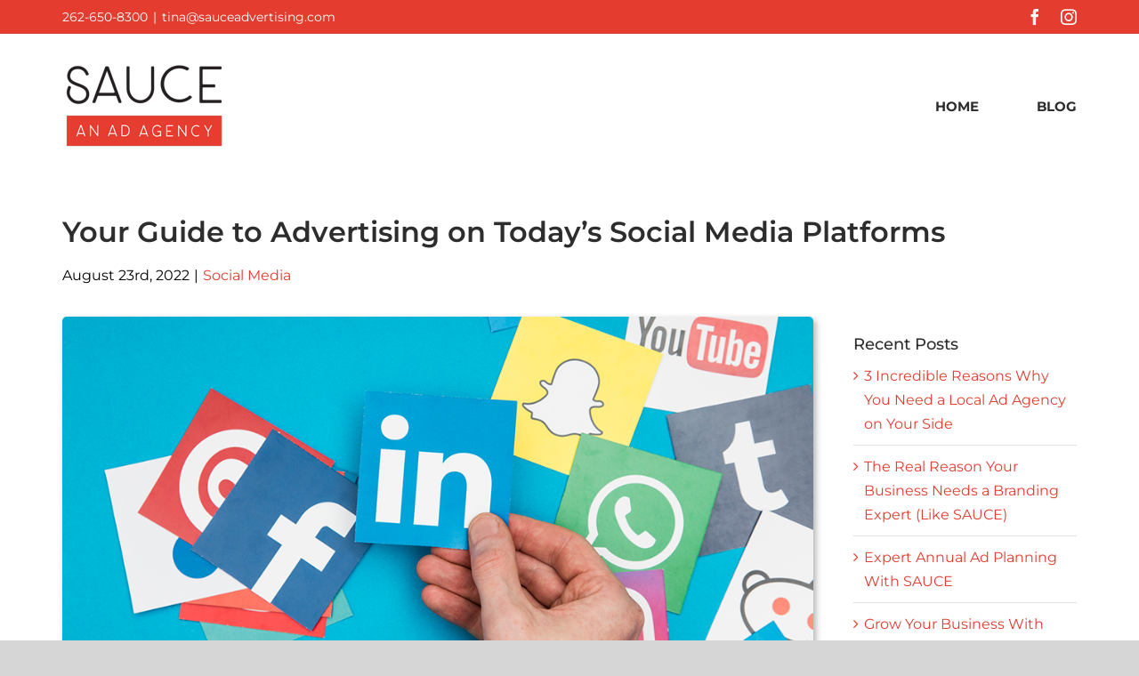

--- FILE ---
content_type: text/html; charset=UTF-8
request_url: https://sauceadvertising.com/blog/your-guide-to-advertising-on-todays-social-media-platforms/
body_size: 53486
content:
<!DOCTYPE html>
<html class="avada-html-layout-wide avada-html-header-position-top" lang="en-US" prefix="og: http://ogp.me/ns# fb: http://ogp.me/ns/fb#">
<head>
	<meta http-equiv="X-UA-Compatible" content="IE=edge" />
	<meta http-equiv="Content-Type" content="text/html; charset=utf-8"/>
	<meta name="viewport" content="width=device-width, initial-scale=1" />
	<meta name='robots' content='index, follow, max-image-preview:large, max-snippet:-1, max-video-preview:-1' />
	<style>img:is([sizes="auto" i], [sizes^="auto," i]) { contain-intrinsic-size: 3000px 1500px }</style>
	
	<!-- This site is optimized with the Yoast SEO plugin v26.7 - https://yoast.com/wordpress/plugins/seo/ -->
	<title>Your Guide to Advertising on Social Media Platforms | SAUCE Advertising</title>
	<meta name="description" content="SAUCE Advertising shares its guide to the top social media platforms available—and how best to leverage them. Call us today at 262-650-8300." />
	<link rel="canonical" href="https://sauceadvertising.com/blog/your-guide-to-advertising-on-todays-social-media-platforms/" />
	<meta property="og:locale" content="en_US" />
	<meta property="og:type" content="article" />
	<meta property="og:title" content="Your Guide to Advertising on Social Media Platforms | SAUCE Advertising" />
	<meta property="og:description" content="SAUCE Advertising shares its guide to the top social media platforms available—and how best to leverage them. Call us today at 262-650-8300." />
	<meta property="og:url" content="https://sauceadvertising.com/blog/your-guide-to-advertising-on-todays-social-media-platforms/" />
	<meta property="og:site_name" content="SAUCE Advertising Inc." />
	<meta property="article:published_time" content="2022-08-23T16:00:38+00:00" />
	<meta property="og:image" content="https://sauceadvertising.com/wp-content/uploads/2022/08/final-image.png" />
	<meta property="og:image:width" content="1000" />
	<meta property="og:image:height" content="500" />
	<meta property="og:image:type" content="image/png" />
	<meta name="author" content="imaadmin" />
	<meta name="twitter:card" content="summary_large_image" />
	<meta name="twitter:label1" content="Written by" />
	<meta name="twitter:data1" content="imaadmin" />
	<meta name="twitter:label2" content="Est. reading time" />
	<meta name="twitter:data2" content="10 minutes" />
	<script type="application/ld+json" class="yoast-schema-graph">{"@context":"https://schema.org","@graph":[{"@type":"Article","@id":"https://sauceadvertising.com/blog/your-guide-to-advertising-on-todays-social-media-platforms/#article","isPartOf":{"@id":"https://sauceadvertising.com/blog/your-guide-to-advertising-on-todays-social-media-platforms/"},"author":{"name":"imaadmin","@id":"https://sauceadvertising.com/#/schema/person/cc1f5fdb70a7740ebd8a67a4b2700743"},"headline":"Your Guide to Advertising on Today’s Social Media Platforms","datePublished":"2022-08-23T16:00:38+00:00","mainEntityOfPage":{"@id":"https://sauceadvertising.com/blog/your-guide-to-advertising-on-todays-social-media-platforms/"},"wordCount":1941,"commentCount":0,"image":{"@id":"https://sauceadvertising.com/blog/your-guide-to-advertising-on-todays-social-media-platforms/#primaryimage"},"thumbnailUrl":"https://sauceadvertising.com/wp-content/uploads/2022/08/final-image.png","articleSection":["Social Media"],"inLanguage":"en-US"},{"@type":"WebPage","@id":"https://sauceadvertising.com/blog/your-guide-to-advertising-on-todays-social-media-platforms/","url":"https://sauceadvertising.com/blog/your-guide-to-advertising-on-todays-social-media-platforms/","name":"Your Guide to Advertising on Social Media Platforms | SAUCE Advertising","isPartOf":{"@id":"https://sauceadvertising.com/#website"},"primaryImageOfPage":{"@id":"https://sauceadvertising.com/blog/your-guide-to-advertising-on-todays-social-media-platforms/#primaryimage"},"image":{"@id":"https://sauceadvertising.com/blog/your-guide-to-advertising-on-todays-social-media-platforms/#primaryimage"},"thumbnailUrl":"https://sauceadvertising.com/wp-content/uploads/2022/08/final-image.png","datePublished":"2022-08-23T16:00:38+00:00","author":{"@id":"https://sauceadvertising.com/#/schema/person/cc1f5fdb70a7740ebd8a67a4b2700743"},"description":"SAUCE Advertising shares its guide to the top social media platforms available—and how best to leverage them. Call us today at 262-650-8300.","breadcrumb":{"@id":"https://sauceadvertising.com/blog/your-guide-to-advertising-on-todays-social-media-platforms/#breadcrumb"},"inLanguage":"en-US","potentialAction":[{"@type":"ReadAction","target":["https://sauceadvertising.com/blog/your-guide-to-advertising-on-todays-social-media-platforms/"]}]},{"@type":"ImageObject","inLanguage":"en-US","@id":"https://sauceadvertising.com/blog/your-guide-to-advertising-on-todays-social-media-platforms/#primaryimage","url":"https://sauceadvertising.com/wp-content/uploads/2022/08/final-image.png","contentUrl":"https://sauceadvertising.com/wp-content/uploads/2022/08/final-image.png","width":1000,"height":500,"caption":"Hand adds LinkedIn to other social media platforms laid across table."},{"@type":"BreadcrumbList","@id":"https://sauceadvertising.com/blog/your-guide-to-advertising-on-todays-social-media-platforms/#breadcrumb","itemListElement":[{"@type":"ListItem","position":1,"name":"Home","item":"https://sauceadvertising.com/"},{"@type":"ListItem","position":2,"name":"Your Guide to Advertising on Today’s Social Media Platforms"}]},{"@type":"WebSite","@id":"https://sauceadvertising.com/#website","url":"https://sauceadvertising.com/","name":"SAUCE Advertising Inc.","description":"Advertising made easy with SAUCE on your side.","potentialAction":[{"@type":"SearchAction","target":{"@type":"EntryPoint","urlTemplate":"https://sauceadvertising.com/?s={search_term_string}"},"query-input":{"@type":"PropertyValueSpecification","valueRequired":true,"valueName":"search_term_string"}}],"inLanguage":"en-US"},{"@type":"Person","@id":"https://sauceadvertising.com/#/schema/person/cc1f5fdb70a7740ebd8a67a4b2700743","name":"imaadmin","image":{"@type":"ImageObject","inLanguage":"en-US","@id":"https://sauceadvertising.com/#/schema/person/image/","url":"https://secure.gravatar.com/avatar/bfedb1e9dcfd469a51402fcbb312b202e5bc99551afba72c251e9f9d13c0b085?s=96&d=mm&r=g","contentUrl":"https://secure.gravatar.com/avatar/bfedb1e9dcfd469a51402fcbb312b202e5bc99551afba72c251e9f9d13c0b085?s=96&d=mm&r=g","caption":"imaadmin"},"url":"https://sauceadvertising.com/blog/author/imaadmin/"}]}</script>
	<!-- / Yoast SEO plugin. -->


<link rel='dns-prefetch' href='//www.googletagmanager.com' />
<link rel="alternate" type="application/rss+xml" title="SAUCE Advertising Inc. &raquo; Feed" href="https://sauceadvertising.com/feed/" />
					<link rel="shortcut icon" href="https://sauceadvertising.com/wp-content/uploads/2021/03/sauce-fav-64.png" type="image/x-icon" />
		
		
					<!-- Android Icon -->
			<link rel="icon" sizes="192x192" href="https://sauceadvertising.com/wp-content/uploads/2021/03/sauce-fav-120.png">
		
					<!-- MS Edge Icon -->
			<meta name="msapplication-TileImage" content="https://sauceadvertising.com/wp-content/uploads/2021/03/sauce-fav-152.png">
									<meta name="description" content="It’s no secret that leveraging social media platforms is essential to successfully advertising your services. But with so many apps and channels out there, finding the right one for your business can be tricky. That’s where SAUCE Advertising comes in. Below, we’re sharing our guide to the top social media apps out there—and how"/>
				
		<meta property="og:locale" content="en_US"/>
		<meta property="og:type" content="article"/>
		<meta property="og:site_name" content="SAUCE Advertising Inc."/>
		<meta property="og:title" content="Your Guide to Advertising on Social Media Platforms | SAUCE Advertising"/>
				<meta property="og:description" content="It’s no secret that leveraging social media platforms is essential to successfully advertising your services. But with so many apps and channels out there, finding the right one for your business can be tricky. That’s where SAUCE Advertising comes in. Below, we’re sharing our guide to the top social media apps out there—and how"/>
				<meta property="og:url" content="https://sauceadvertising.com/blog/your-guide-to-advertising-on-todays-social-media-platforms/"/>
										<meta property="article:published_time" content="2022-08-23T16:00:38-06:00"/>
											<meta name="author" content="imaadmin"/>
								<meta property="og:image" content="https://sauceadvertising.com/wp-content/uploads/2022/08/final-image.png"/>
		<meta property="og:image:width" content="1000"/>
		<meta property="og:image:height" content="500"/>
		<meta property="og:image:type" content="image/png"/>
				<script type="text/javascript">
/* <![CDATA[ */
window._wpemojiSettings = {"baseUrl":"https:\/\/s.w.org\/images\/core\/emoji\/16.0.1\/72x72\/","ext":".png","svgUrl":"https:\/\/s.w.org\/images\/core\/emoji\/16.0.1\/svg\/","svgExt":".svg","source":{"concatemoji":"https:\/\/sauceadvertising.com\/wp-includes\/js\/wp-emoji-release.min.js?ver=6.8.3"}};
/*! This file is auto-generated */
!function(s,n){var o,i,e;function c(e){try{var t={supportTests:e,timestamp:(new Date).valueOf()};sessionStorage.setItem(o,JSON.stringify(t))}catch(e){}}function p(e,t,n){e.clearRect(0,0,e.canvas.width,e.canvas.height),e.fillText(t,0,0);var t=new Uint32Array(e.getImageData(0,0,e.canvas.width,e.canvas.height).data),a=(e.clearRect(0,0,e.canvas.width,e.canvas.height),e.fillText(n,0,0),new Uint32Array(e.getImageData(0,0,e.canvas.width,e.canvas.height).data));return t.every(function(e,t){return e===a[t]})}function u(e,t){e.clearRect(0,0,e.canvas.width,e.canvas.height),e.fillText(t,0,0);for(var n=e.getImageData(16,16,1,1),a=0;a<n.data.length;a++)if(0!==n.data[a])return!1;return!0}function f(e,t,n,a){switch(t){case"flag":return n(e,"\ud83c\udff3\ufe0f\u200d\u26a7\ufe0f","\ud83c\udff3\ufe0f\u200b\u26a7\ufe0f")?!1:!n(e,"\ud83c\udde8\ud83c\uddf6","\ud83c\udde8\u200b\ud83c\uddf6")&&!n(e,"\ud83c\udff4\udb40\udc67\udb40\udc62\udb40\udc65\udb40\udc6e\udb40\udc67\udb40\udc7f","\ud83c\udff4\u200b\udb40\udc67\u200b\udb40\udc62\u200b\udb40\udc65\u200b\udb40\udc6e\u200b\udb40\udc67\u200b\udb40\udc7f");case"emoji":return!a(e,"\ud83e\udedf")}return!1}function g(e,t,n,a){var r="undefined"!=typeof WorkerGlobalScope&&self instanceof WorkerGlobalScope?new OffscreenCanvas(300,150):s.createElement("canvas"),o=r.getContext("2d",{willReadFrequently:!0}),i=(o.textBaseline="top",o.font="600 32px Arial",{});return e.forEach(function(e){i[e]=t(o,e,n,a)}),i}function t(e){var t=s.createElement("script");t.src=e,t.defer=!0,s.head.appendChild(t)}"undefined"!=typeof Promise&&(o="wpEmojiSettingsSupports",i=["flag","emoji"],n.supports={everything:!0,everythingExceptFlag:!0},e=new Promise(function(e){s.addEventListener("DOMContentLoaded",e,{once:!0})}),new Promise(function(t){var n=function(){try{var e=JSON.parse(sessionStorage.getItem(o));if("object"==typeof e&&"number"==typeof e.timestamp&&(new Date).valueOf()<e.timestamp+604800&&"object"==typeof e.supportTests)return e.supportTests}catch(e){}return null}();if(!n){if("undefined"!=typeof Worker&&"undefined"!=typeof OffscreenCanvas&&"undefined"!=typeof URL&&URL.createObjectURL&&"undefined"!=typeof Blob)try{var e="postMessage("+g.toString()+"("+[JSON.stringify(i),f.toString(),p.toString(),u.toString()].join(",")+"));",a=new Blob([e],{type:"text/javascript"}),r=new Worker(URL.createObjectURL(a),{name:"wpTestEmojiSupports"});return void(r.onmessage=function(e){c(n=e.data),r.terminate(),t(n)})}catch(e){}c(n=g(i,f,p,u))}t(n)}).then(function(e){for(var t in e)n.supports[t]=e[t],n.supports.everything=n.supports.everything&&n.supports[t],"flag"!==t&&(n.supports.everythingExceptFlag=n.supports.everythingExceptFlag&&n.supports[t]);n.supports.everythingExceptFlag=n.supports.everythingExceptFlag&&!n.supports.flag,n.DOMReady=!1,n.readyCallback=function(){n.DOMReady=!0}}).then(function(){return e}).then(function(){var e;n.supports.everything||(n.readyCallback(),(e=n.source||{}).concatemoji?t(e.concatemoji):e.wpemoji&&e.twemoji&&(t(e.twemoji),t(e.wpemoji)))}))}((window,document),window._wpemojiSettings);
/* ]]> */
</script>
<style id='wp-emoji-styles-inline-css' type='text/css'>

	img.wp-smiley, img.emoji {
		display: inline !important;
		border: none !important;
		box-shadow: none !important;
		height: 1em !important;
		width: 1em !important;
		margin: 0 0.07em !important;
		vertical-align: -0.1em !important;
		background: none !important;
		padding: 0 !important;
	}
</style>
<link rel='stylesheet' id='fusion-dynamic-css-css' href='https://sauceadvertising.com/wp-content/uploads/fusion-styles/10bbc31edc330869850a0c3e0f163d0c.min.css?ver=3.11.10' type='text/css' media='all' />
<script type="text/javascript" src="https://sauceadvertising.com/wp-includes/js/jquery/jquery.min.js?ver=3.7.1" id="jquery-core-js"></script>
<script type="text/javascript" src="https://sauceadvertising.com/wp-includes/js/jquery/jquery-migrate.min.js?ver=3.4.1" id="jquery-migrate-js"></script>

<!-- Google tag (gtag.js) snippet added by Site Kit -->
<!-- Google Analytics snippet added by Site Kit -->
<script type="text/javascript" src="https://www.googletagmanager.com/gtag/js?id=G-3WKYG7HHJF" id="google_gtagjs-js" async></script>
<script type="text/javascript" id="google_gtagjs-js-after">
/* <![CDATA[ */
window.dataLayer = window.dataLayer || [];function gtag(){dataLayer.push(arguments);}
gtag("set","linker",{"domains":["sauceadvertising.com"]});
gtag("js", new Date());
gtag("set", "developer_id.dZTNiMT", true);
gtag("config", "G-3WKYG7HHJF");
/* ]]> */
</script>
<link rel="https://api.w.org/" href="https://sauceadvertising.com/wp-json/" /><link rel="alternate" title="JSON" type="application/json" href="https://sauceadvertising.com/wp-json/wp/v2/posts/614" /><link rel="EditURI" type="application/rsd+xml" title="RSD" href="https://sauceadvertising.com/xmlrpc.php?rsd" />
<meta name="generator" content="WordPress 6.8.3" />
<link rel='shortlink' href='https://sauceadvertising.com/?p=614' />
<link rel="alternate" title="oEmbed (JSON)" type="application/json+oembed" href="https://sauceadvertising.com/wp-json/oembed/1.0/embed?url=https%3A%2F%2Fsauceadvertising.com%2Fblog%2Fyour-guide-to-advertising-on-todays-social-media-platforms%2F" />
<link rel="alternate" title="oEmbed (XML)" type="text/xml+oembed" href="https://sauceadvertising.com/wp-json/oembed/1.0/embed?url=https%3A%2F%2Fsauceadvertising.com%2Fblog%2Fyour-guide-to-advertising-on-todays-social-media-platforms%2F&#038;format=xml" />
<meta name="cdp-version" content="1.5.0" /><meta name="generator" content="Site Kit by Google 1.170.0" /><style type="text/css" id="css-fb-visibility">@media screen and (max-width: 640px){.fusion-no-small-visibility{display:none !important;}body .sm-text-align-center{text-align:center !important;}body .sm-text-align-left{text-align:left !important;}body .sm-text-align-right{text-align:right !important;}body .sm-flex-align-center{justify-content:center !important;}body .sm-flex-align-flex-start{justify-content:flex-start !important;}body .sm-flex-align-flex-end{justify-content:flex-end !important;}body .sm-mx-auto{margin-left:auto !important;margin-right:auto !important;}body .sm-ml-auto{margin-left:auto !important;}body .sm-mr-auto{margin-right:auto !important;}body .fusion-absolute-position-small{position:absolute;top:auto;width:100%;}.awb-sticky.awb-sticky-small{ position: sticky; top: var(--awb-sticky-offset,0); }}@media screen and (min-width: 641px) and (max-width: 1024px){.fusion-no-medium-visibility{display:none !important;}body .md-text-align-center{text-align:center !important;}body .md-text-align-left{text-align:left !important;}body .md-text-align-right{text-align:right !important;}body .md-flex-align-center{justify-content:center !important;}body .md-flex-align-flex-start{justify-content:flex-start !important;}body .md-flex-align-flex-end{justify-content:flex-end !important;}body .md-mx-auto{margin-left:auto !important;margin-right:auto !important;}body .md-ml-auto{margin-left:auto !important;}body .md-mr-auto{margin-right:auto !important;}body .fusion-absolute-position-medium{position:absolute;top:auto;width:100%;}.awb-sticky.awb-sticky-medium{ position: sticky; top: var(--awb-sticky-offset,0); }}@media screen and (min-width: 1025px){.fusion-no-large-visibility{display:none !important;}body .lg-text-align-center{text-align:center !important;}body .lg-text-align-left{text-align:left !important;}body .lg-text-align-right{text-align:right !important;}body .lg-flex-align-center{justify-content:center !important;}body .lg-flex-align-flex-start{justify-content:flex-start !important;}body .lg-flex-align-flex-end{justify-content:flex-end !important;}body .lg-mx-auto{margin-left:auto !important;margin-right:auto !important;}body .lg-ml-auto{margin-left:auto !important;}body .lg-mr-auto{margin-right:auto !important;}body .fusion-absolute-position-large{position:absolute;top:auto;width:100%;}.awb-sticky.awb-sticky-large{ position: sticky; top: var(--awb-sticky-offset,0); }}</style>		<script type="text/javascript">
			var doc = document.documentElement;
			doc.setAttribute( 'data-useragent', navigator.userAgent );
		</script>
		
	</head>

<body class="wp-singular post-template-default single single-post postid-614 single-format-standard wp-theme-Avada fusion-image-hovers fusion-pagination-sizing fusion-button_type-flat fusion-button_span-yes fusion-button_gradient-linear avada-image-rollover-circle-no avada-image-rollover-yes avada-image-rollover-direction-fade fusion-body ltr no-tablet-sticky-header no-mobile-sticky-header no-mobile-slidingbar no-mobile-totop avada-has-rev-slider-styles fusion-disable-outline fusion-sub-menu-fade mobile-logo-pos-left layout-wide-mode avada-has-boxed-modal-shadow- layout-scroll-offset-full avada-has-zero-margin-offset-top fusion-top-header menu-text-align-center mobile-menu-design-modern fusion-show-pagination-text fusion-header-layout-v3 avada-responsive avada-footer-fx-none avada-menu-highlight-style-textcolor fusion-search-form-classic fusion-main-menu-search-dropdown fusion-avatar-square avada-dropdown-styles avada-blog-layout-large avada-blog-archive-layout-large avada-header-shadow-no avada-menu-icon-position-left avada-has-megamenu-shadow avada-has-mainmenu-dropdown-divider avada-has-breadcrumb-mobile-hidden avada-has-titlebar-hide avada-has-pagination-width_height avada-flyout-menu-direction-fade avada-ec-views-v1" data-awb-post-id="614">
		<a class="skip-link screen-reader-text" href="#content">Skip to content</a>

	<div id="boxed-wrapper">
		
		<div id="wrapper" class="fusion-wrapper">
			<div id="home" style="position:relative;top:-1px;"></div>
							
					
			<header class="fusion-header-wrapper">
				<div class="fusion-header-v3 fusion-logo-alignment fusion-logo-left fusion-sticky-menu- fusion-sticky-logo- fusion-mobile-logo-1  fusion-mobile-menu-design-modern">
					
<div class="fusion-secondary-header">
	<div class="fusion-row">
					<div class="fusion-alignleft">
				<div class="fusion-contact-info"><span class="fusion-contact-info-phone-number">262-650-8300</span><span class="fusion-header-separator">|</span><span class="fusion-contact-info-email-address"><a href="mailto:t&#105;na&#64;&#115;&#97;&#117;ce&#97;&#100;&#118;er&#116;&#105;&#115;&#105;n&#103;&#46;&#99;om">t&#105;na&#64;&#115;&#97;&#117;ce&#97;&#100;&#118;er&#116;&#105;&#115;&#105;n&#103;&#46;&#99;om</a></span></div>			</div>
							<div class="fusion-alignright">
				<div class="fusion-social-links-header"><div class="fusion-social-networks"><div class="fusion-social-networks-wrapper"><a  class="fusion-social-network-icon fusion-tooltip fusion-facebook awb-icon-facebook" style data-placement="bottom" data-title="Facebook" data-toggle="tooltip" title="Facebook" href="https://www.facebook.com/SAUCEAdvertising/" target="_blank" rel="noreferrer"><span class="screen-reader-text">Facebook</span></a><a  class="fusion-social-network-icon fusion-tooltip fusion-instagram awb-icon-instagram" style data-placement="bottom" data-title="Instagram" data-toggle="tooltip" title="Instagram" href="https://www.instagram.com/sauceadagency/" target="_blank" rel="noopener noreferrer"><span class="screen-reader-text">Instagram</span></a></div></div></div>			</div>
			</div>
</div>
<div class="fusion-header-sticky-height"></div>
<div class="fusion-header">
	<div class="fusion-row">
					<div class="fusion-logo" data-margin-top="10px" data-margin-bottom="10px" data-margin-left="0px" data-margin-right="10px">
			<a class="fusion-logo-link"  href="https://sauceadvertising.com/" >

						<!-- standard logo -->
			<img src="https://sauceadvertising.com/wp-content/uploads/2021/07/SAUCE-logo-100.png" srcset="https://sauceadvertising.com/wp-content/uploads/2021/07/SAUCE-logo-100.png 1x, https://sauceadvertising.com/wp-content/uploads/2021/07/SAUCE-logo-200.png 2x" width="184" height="100" style="max-height:100px;height:auto;" alt="SAUCE Advertising Inc. Logo" data-retina_logo_url="https://sauceadvertising.com/wp-content/uploads/2021/07/SAUCE-logo-200.png" class="fusion-standard-logo" />

											<!-- mobile logo -->
				<img src="https://sauceadvertising.com/wp-content/uploads/2021/07/SAUCE-logo-100.png" srcset="https://sauceadvertising.com/wp-content/uploads/2021/07/SAUCE-logo-100.png 1x, https://sauceadvertising.com/wp-content/uploads/2021/07/SAUCE-logo-200.png 2x" width="184" height="100" style="max-height:100px;height:auto;" alt="SAUCE Advertising Inc. Logo" data-retina_logo_url="https://sauceadvertising.com/wp-content/uploads/2021/07/SAUCE-logo-200.png" class="fusion-mobile-logo" />
			
					</a>
		</div>		<nav class="fusion-main-menu" aria-label="Main Menu"><ul id="menu-main-menu" class="fusion-menu"><li  id="menu-item-312"  class="menu-item menu-item-type-custom menu-item-object-custom menu-item-home menu-item-312"  data-item-id="312"><a  href="https://sauceadvertising.com/" class="fusion-textcolor-highlight"><span class="menu-text">HOME</span></a></li><li  id="menu-item-313"  class="menu-item menu-item-type-custom menu-item-object-custom menu-item-313"  data-item-id="313"><a  href="https://sauceadvertising.com/blog/" class="fusion-textcolor-highlight"><span class="menu-text">BLOG</span></a></li></ul></nav>	<div class="fusion-mobile-menu-icons">
							<a href="#" class="fusion-icon awb-icon-bars" aria-label="Toggle mobile menu" aria-expanded="false"></a>
		
		
		
			</div>

<nav class="fusion-mobile-nav-holder fusion-mobile-menu-text-align-left" aria-label="Main Menu Mobile"></nav>

					</div>
</div>
				</div>
				<div class="fusion-clearfix"></div>
			</header>
								
							<div id="sliders-container" class="fusion-slider-visibility">
					</div>
				
					
							
			
						<main id="main" class="clearfix ">
				<div class="fusion-row" style="">

<section id="content" style="width: 100%;">
	
					<article id="post-614" class="post post-614 type-post status-publish format-standard has-post-thumbnail hentry category-social-media">
															<div class="fusion-post-title-meta-wrap">
												<h1 class="entry-title fusion-post-title">Your Guide to Advertising on Today’s Social Media Platforms</h1>									<div class="fusion-meta-info"><div class="fusion-meta-info-wrapper"><span class="vcard rich-snippet-hidden"><span class="fn"><a href="https://sauceadvertising.com/blog/author/imaadmin/" title="Posts by imaadmin" rel="author">imaadmin</a></span></span><span class="updated rich-snippet-hidden">2022-08-23T11:00:38-05:00</span><span>August 23rd, 2022</span><span class="fusion-inline-sep">|</span><a href="https://sauceadvertising.com/category/social-media/" rel="category tag">Social Media</a><span class="fusion-inline-sep">|</span></div></div>					</div>
							
				
						<div class="post-content">
				<div class="fusion-fullwidth fullwidth-box fusion-builder-row-1 fusion-flex-container nonhundred-percent-fullwidth non-hundred-percent-height-scrolling" style="--link_hover_color: #000000;--awb-border-radius-top-left:0px;--awb-border-radius-top-right:0px;--awb-border-radius-bottom-right:0px;--awb-border-radius-bottom-left:0px;--awb-flex-wrap:wrap;" ><div class="fusion-builder-row fusion-row fusion-flex-align-items-flex-start fusion-flex-content-wrap" style="max-width:1185.6px;margin-left: calc(-4% / 2 );margin-right: calc(-4% / 2 );"><div class="fusion-layout-column fusion_builder_column fusion-builder-column-0 fusion_builder_column_3_4 3_4 fusion-flex-column" style="--awb-bg-size:cover;--awb-width-large:75%;--awb-margin-top-large:0px;--awb-spacing-right-large:2.56%;--awb-margin-bottom-large:40px;--awb-spacing-left-large:2.56%;--awb-width-medium:100%;--awb-order-medium:0;--awb-spacing-right-medium:1.92%;--awb-spacing-left-medium:1.92%;--awb-width-small:100%;--awb-order-small:0;--awb-spacing-right-small:1.92%;--awb-spacing-left-small:1.92%;"><div class="fusion-column-wrapper fusion-column-has-shadow fusion-flex-justify-content-flex-start fusion-content-layout-column"><div class="fusion-image-element " style="--awb-margin-top:0px;--awb-margin-bottom:30px;--awb-caption-title-font-family:var(--h2_typography-font-family);--awb-caption-title-font-weight:var(--h2_typography-font-weight);--awb-caption-title-font-style:var(--h2_typography-font-style);--awb-caption-title-size:var(--h2_typography-font-size);--awb-caption-title-transform:var(--h2_typography-text-transform);--awb-caption-title-line-height:var(--h2_typography-line-height);--awb-caption-title-letter-spacing:var(--h2_typography-letter-spacing);"><span class=" fusion-imageframe imageframe-dropshadow imageframe-1 hover-type-none" style="border-radius:5px;-webkit-box-shadow: 3px 3px 7px rgba(0,0,0,0.3);box-shadow: 3px 3px 7px rgba(0,0,0,0.3);"><img fetchpriority="high" decoding="async" width="1000" height="500" alt="Hand adds LinkedIn to other social media platforms laid across table." title="Social Media Platforms" src="https://sauceadvertising.com/wp-content/uploads/2022/08/final-image.png" class="img-responsive wp-image-616" srcset="https://sauceadvertising.com/wp-content/uploads/2022/08/final-image-200x100.png 200w, https://sauceadvertising.com/wp-content/uploads/2022/08/final-image-400x200.png 400w, https://sauceadvertising.com/wp-content/uploads/2022/08/final-image-600x300.png 600w, https://sauceadvertising.com/wp-content/uploads/2022/08/final-image-800x400.png 800w, https://sauceadvertising.com/wp-content/uploads/2022/08/final-image.png 1000w" sizes="(max-width: 1024px) 100vw, (max-width: 640px) 100vw, 1000px" /></span></div><div class="fusion-text fusion-text-1"><p>It’s no secret that leveraging social media platforms is essential to successfully advertising your services. But with so many apps and channels out there, finding the right one for your business can be tricky. That’s where SAUCE Advertising comes in. Below, we’re sharing our guide to the top <a href="https://sauceadvertising.com/blog/5-powerful-social-media-tips-you-can-use-in-2021/">social media</a> apps out there—and how best to use them. Read it over, and if you still have questions, be sure to <a href="tel:262-650-8300">call us today</a> for answers.</p>
<h2>The Biggest Social Media Platforms for Business</h2>
<h3>Facebook</h3>
<p>For many, Facebook is their go-to place for social media advertising. And with good reason—as of 2022, the platform boasts <a href="https://www.statista.com/statistics/264810/number-of-monthly-active-facebook-users-worldwide/" target="_blank" rel="noopener">nearly three billion active users</a>.</p>
<p>It’s a great avenue to reach your intended audience, no matter who they are. And you can do it in a number of ways—whether that’s posting behind-the-scenes photos of your services, videos of your processes, or links to your website. Utilizing paid advertising can be a huge advantage on Facebook, too. Not only can you find your specific customers on the platform but you can also send ads directly to them. You can even highlight specific goals you want to achieve, from driving <a href="https://sauceadvertising.com/blog/fresh-website-content-heres-why-your-site-should-never-be-finished/">website</a> traffic to getting people to fill out a contact form that you can use later.</p>
<p>If you’re looking for a place to start your social media marketing campaign, consider Facebook as your gateway.</p>
<h3>Instagram</h3>
<p>Think of Instagram as Facebook’s sibling—and not just because they’re owned by the same company. You can do many of the same things here, including paid and targeted ad campaigns.</p>
<p>The difference is that Instagram is a highly visual platform. In order to succeed, you’ll need to focus more energy on creating photos and videos that will catch the eye and get your customers to stop scrolling through posts. This could mean posting a step-by-step instructional video on your processes or sharing expert advice. Just remember that snappy visuals or creative graphics will go a long way with your audience here.</p>
<h3>Twitter</h3>
<p>Twitter is an interesting platform for businesses to use. On the one hand, it’s much more focused on clear and concise messaging—you only get 240 characters or less to get your point across.</p>
<p>On the other, it can be the perfect place to develop your business’ voice. By posting short updates, headlines, polls, or links to your website or <a href="https://sauceadvertising.com/blog/4-big-reasons-why-your-business-needs-a-blog/">blog</a>, you can really nail down your messaging without getting bogged down in specifics. Research also shows that most users interact with brands on Twitter when they’ve had either a great experience or a terrible one. Whichever it is, you can use your Twitter presence as a customer service tool, helping you show your customers that you’re accessible and ready to help.</p>
<h3>LinkedIn</h3>
<p>This is a platform created specifically for business professionals. So if your company deals more in the business-to-business (B2B) space than in the business-to-consumer (B2C) one, this can be the perfect place for you.</p>
<p>But even if your services are geared more towards individual consumers, it can be a great way to simply engage with other professionals, both in your field and outside it, and expand your audience. Tell them what you’ve got going on or discuss a recent obstacle you’ve had to overcome and how you did it. LinkedIn is also moving more into the video realm, so you can take the content you’ve made for platforms like Facebook and Instagram and try them here.</p>
<p>This is also a helpful tool in the hiring process—you can post job openings here to find more qualified candidates.</p>
<h3>The Rest of the Field</h3>
<p>Besides the big four, there are many other popular social media platforms that could help you promote your business.</p>
<p><strong>Pinterest</strong> is another highly visual medium used primarily by people looking for ideas and inspiration. It can be a good place to show off the same types of photos or videos that you might post on Instagram (as well as letting people know you’re there to assist with whatever project idea they might have).</p>
<p><strong>Snapchat</strong> is a mobile-only platform designed for sending videos and photos and posting stories that disappear after 24 hours. For businesses, utilizing the stories feature can be beneficial in advertising specials or deals, but keep in mind that your posts are temporary—and only those who follow you can see your content.</p>
<p><strong>TikTok</strong> is the newest of the bunch, and while there’s something to be said for sticking with what’s current, keep in mind that the platform’s users are primarily Gen-Z.</p>
<h2>Partner With the Pros at SAUCE</h2>
<p>SAUCE’s experts are well-versed in these social media platforms—so let us help you use them as an extension of your brand. From writing and scheduling engaging posts to targeting audiences with compelling ads that sell, leave your social media advertising to us so you can do what you do best: serve your customers.</p>
<p>Get started today by <a href="tel:262-650-8300">calling</a> or <a href="mailto:tina@sauceadvertising.com">contacting us online</a>.</p>
</div></div></div><div class="fusion-layout-column fusion_builder_column fusion-builder-column-1 fusion_builder_column_1_4 1_4 fusion-flex-column" style="--awb-bg-size:cover;--awb-width-large:25%;--awb-margin-top-large:0px;--awb-spacing-right-large:7.68%;--awb-margin-bottom-large:40px;--awb-spacing-left-large:7.68%;--awb-width-medium:100%;--awb-order-medium:0;--awb-spacing-right-medium:1.92%;--awb-spacing-left-medium:1.92%;--awb-width-small:100%;--awb-order-small:0;--awb-spacing-right-small:1.92%;--awb-spacing-left-small:1.92%;"><div class="fusion-column-wrapper fusion-column-has-shadow fusion-flex-justify-content-flex-start fusion-content-layout-column"><div class="fusion-widget-area awb-widget-area-element fusion-widget-area-1 fusion-content-widget-area" style="--awb-title-size:18px;--awb-title-color:#2d2d2d;--awb-padding:0px 0px 0px 0px;">
		<section id="recent-posts-2" class="widget widget_recent_entries">
		<div class="heading"><h4 class="widget-title">Recent Posts</h4></div>
		<ul>
											<li>
					<a href="https://sauceadvertising.com/blog/3-reasons-to-choose-a-local-ad-agency/">3 Incredible Reasons Why You Need a Local Ad Agency on Your Side</a>
									</li>
											<li>
					<a href="https://sauceadvertising.com/blog/the-real-reason-your-business-needs-a-branding-expert/">The Real Reason Your Business Needs a Branding Expert (Like SAUCE)</a>
									</li>
											<li>
					<a href="https://sauceadvertising.com/blog/expert-annual-ad-planning-with-sauce/">Expert Annual Ad Planning With SAUCE</a>
									</li>
											<li>
					<a href="https://sauceadvertising.com/blog/grow-your-business-with-radio-advertising/">Grow Your Business With Radio Advertising</a>
									</li>
											<li>
					<a href="https://sauceadvertising.com/blog/why-organic-seo-is-important-and-how-to-get-it/">Why Organic SEO Traffic Is Important—and How to Get It</a>
									</li>
					</ul>

		</section><section id="categories-3" class="widget widget_categories" style="border-style: solid;border-color:transparent;border-width:0px;"><div class="heading"><h4 class="widget-title">Categories</h4></div>
			<ul>
					<li class="cat-item cat-item-18"><a href="https://sauceadvertising.com/category/advertising-marketing/">Advertising &amp; Marketing</a>
</li>
	<li class="cat-item cat-item-15"><a href="https://sauceadvertising.com/category/blogging/">Blogging</a>
</li>
	<li class="cat-item cat-item-13"><a href="https://sauceadvertising.com/category/branding/">Branding</a>
</li>
	<li class="cat-item cat-item-12"><a href="https://sauceadvertising.com/category/broadcast/">Broadcast</a>
</li>
	<li class="cat-item cat-item-16"><a href="https://sauceadvertising.com/category/digital-advertising/">Digital Advertising</a>
</li>
	<li class="cat-item cat-item-10"><a href="https://sauceadvertising.com/category/direct-mail/">Direct Mail</a>
</li>
	<li class="cat-item cat-item-14"><a href="https://sauceadvertising.com/category/email-marketing/">Email Marketing</a>
</li>
	<li class="cat-item cat-item-9"><a href="https://sauceadvertising.com/category/seo/">SEO</a>
</li>
	<li class="cat-item cat-item-6"><a href="https://sauceadvertising.com/category/social-media/">Social Media</a>
</li>
	<li class="cat-item cat-item-7"><a href="https://sauceadvertising.com/category/website/">Website</a>
</li>
			</ul>

			</section><div class="fusion-additional-widget-content"></div></div></div></div></div></div>
							</div>

																											
																	</article>
	</section>
						
					</div>  <!-- fusion-row -->
				</main>  <!-- #main -->
				
				
								
					
		<div class="fusion-footer">
				
	
	<footer id="footer" class="fusion-footer-copyright-area">
		<div class="fusion-row">
			<div class="fusion-copyright-content">

				<div class="fusion-copyright-notice">
		<div>
		Copyright © <script>document.write(new Date().getFullYear());</script>  |  All Rights Reserved.  |  SAUCE Advertising Inc.	</div>
</div>
<div class="fusion-social-links-footer">
	<div class="fusion-social-networks"><div class="fusion-social-networks-wrapper"><a  class="fusion-social-network-icon fusion-tooltip fusion-facebook awb-icon-facebook" style data-placement="top" data-title="Facebook" data-toggle="tooltip" title="Facebook" href="https://www.facebook.com/SAUCEAdvertising/" target="_blank" rel="noreferrer"><span class="screen-reader-text">Facebook</span></a><a  class="fusion-social-network-icon fusion-tooltip fusion-instagram awb-icon-instagram" style data-placement="top" data-title="Instagram" data-toggle="tooltip" title="Instagram" href="https://www.instagram.com/sauceadagency/" target="_blank" rel="noopener noreferrer"><span class="screen-reader-text">Instagram</span></a></div></div></div>

			</div> <!-- fusion-fusion-copyright-content -->
		</div> <!-- fusion-row -->
	</footer> <!-- #footer -->
		</div> <!-- fusion-footer -->

		
																</div> <!-- wrapper -->
		</div> <!-- #boxed-wrapper -->
				<a class="fusion-one-page-text-link fusion-page-load-link" tabindex="-1" href="#" aria-hidden="true">Page load link</a>

		<div class="avada-footer-scripts">
			<script type="text/javascript">var fusionNavIsCollapsed=function(e){var t,n;window.innerWidth<=e.getAttribute("data-breakpoint")?(e.classList.add("collapse-enabled"),e.classList.remove("awb-menu_desktop"),e.classList.contains("expanded")||(e.setAttribute("aria-expanded","false"),window.dispatchEvent(new Event("fusion-mobile-menu-collapsed",{bubbles:!0,cancelable:!0}))),(n=e.querySelectorAll(".menu-item-has-children.expanded")).length&&n.forEach(function(e){e.querySelector(".awb-menu__open-nav-submenu_mobile").setAttribute("aria-expanded","false")})):(null!==e.querySelector(".menu-item-has-children.expanded .awb-menu__open-nav-submenu_click")&&e.querySelector(".menu-item-has-children.expanded .awb-menu__open-nav-submenu_click").click(),e.classList.remove("collapse-enabled"),e.classList.add("awb-menu_desktop"),e.setAttribute("aria-expanded","true"),null!==e.querySelector(".awb-menu__main-ul")&&e.querySelector(".awb-menu__main-ul").removeAttribute("style")),e.classList.add("no-wrapper-transition"),clearTimeout(t),t=setTimeout(()=>{e.classList.remove("no-wrapper-transition")},400),e.classList.remove("loading")},fusionRunNavIsCollapsed=function(){var e,t=document.querySelectorAll(".awb-menu");for(e=0;e<t.length;e++)fusionNavIsCollapsed(t[e])};function avadaGetScrollBarWidth(){var e,t,n,l=document.createElement("p");return l.style.width="100%",l.style.height="200px",(e=document.createElement("div")).style.position="absolute",e.style.top="0px",e.style.left="0px",e.style.visibility="hidden",e.style.width="200px",e.style.height="150px",e.style.overflow="hidden",e.appendChild(l),document.body.appendChild(e),t=l.offsetWidth,e.style.overflow="scroll",t==(n=l.offsetWidth)&&(n=e.clientWidth),document.body.removeChild(e),jQuery("html").hasClass("awb-scroll")&&10<t-n?10:t-n}fusionRunNavIsCollapsed(),window.addEventListener("fusion-resize-horizontal",fusionRunNavIsCollapsed);</script><script type="speculationrules">
{"prefetch":[{"source":"document","where":{"and":[{"href_matches":"\/*"},{"not":{"href_matches":["\/wp-*.php","\/wp-admin\/*","\/wp-content\/uploads\/*","\/wp-content\/*","\/wp-content\/plugins\/*","\/wp-content\/themes\/Avada\/*","\/*\\?(.+)"]}},{"not":{"selector_matches":"a[rel~=\"nofollow\"]"}},{"not":{"selector_matches":".no-prefetch, .no-prefetch a"}}]},"eagerness":"conservative"}]}
</script>
<style id='global-styles-inline-css' type='text/css'>
:root{--wp--preset--aspect-ratio--square: 1;--wp--preset--aspect-ratio--4-3: 4/3;--wp--preset--aspect-ratio--3-4: 3/4;--wp--preset--aspect-ratio--3-2: 3/2;--wp--preset--aspect-ratio--2-3: 2/3;--wp--preset--aspect-ratio--16-9: 16/9;--wp--preset--aspect-ratio--9-16: 9/16;--wp--preset--color--black: #000000;--wp--preset--color--cyan-bluish-gray: #abb8c3;--wp--preset--color--white: #ffffff;--wp--preset--color--pale-pink: #f78da7;--wp--preset--color--vivid-red: #cf2e2e;--wp--preset--color--luminous-vivid-orange: #ff6900;--wp--preset--color--luminous-vivid-amber: #fcb900;--wp--preset--color--light-green-cyan: #7bdcb5;--wp--preset--color--vivid-green-cyan: #00d084;--wp--preset--color--pale-cyan-blue: #8ed1fc;--wp--preset--color--vivid-cyan-blue: #0693e3;--wp--preset--color--vivid-purple: #9b51e0;--wp--preset--color--awb-color-1: rgba(255,255,255,1);--wp--preset--color--awb-color-2: rgba(246,246,246,1);--wp--preset--color--awb-color-3: rgba(235,234,234,1);--wp--preset--color--awb-color-4: rgba(228,60,47,1);--wp--preset--color--awb-color-5: rgba(51,51,51,1);--wp--preset--color--awb-color-6: rgba(45,45,45,1);--wp--preset--color--awb-color-7: rgba(32,32,32,1);--wp--preset--color--awb-color-8: rgba(0,0,0,1);--wp--preset--color--awb-color-custom-10: rgba(101,188,123,1);--wp--preset--color--awb-color-custom-11: rgba(116,116,116,1);--wp--preset--color--awb-color-custom-12: rgba(224,222,222,1);--wp--preset--color--awb-color-custom-13: rgba(235,234,234,0.8);--wp--preset--color--awb-color-custom-14: rgba(232,232,232,1);--wp--preset--gradient--vivid-cyan-blue-to-vivid-purple: linear-gradient(135deg,rgba(6,147,227,1) 0%,rgb(155,81,224) 100%);--wp--preset--gradient--light-green-cyan-to-vivid-green-cyan: linear-gradient(135deg,rgb(122,220,180) 0%,rgb(0,208,130) 100%);--wp--preset--gradient--luminous-vivid-amber-to-luminous-vivid-orange: linear-gradient(135deg,rgba(252,185,0,1) 0%,rgba(255,105,0,1) 100%);--wp--preset--gradient--luminous-vivid-orange-to-vivid-red: linear-gradient(135deg,rgba(255,105,0,1) 0%,rgb(207,46,46) 100%);--wp--preset--gradient--very-light-gray-to-cyan-bluish-gray: linear-gradient(135deg,rgb(238,238,238) 0%,rgb(169,184,195) 100%);--wp--preset--gradient--cool-to-warm-spectrum: linear-gradient(135deg,rgb(74,234,220) 0%,rgb(151,120,209) 20%,rgb(207,42,186) 40%,rgb(238,44,130) 60%,rgb(251,105,98) 80%,rgb(254,248,76) 100%);--wp--preset--gradient--blush-light-purple: linear-gradient(135deg,rgb(255,206,236) 0%,rgb(152,150,240) 100%);--wp--preset--gradient--blush-bordeaux: linear-gradient(135deg,rgb(254,205,165) 0%,rgb(254,45,45) 50%,rgb(107,0,62) 100%);--wp--preset--gradient--luminous-dusk: linear-gradient(135deg,rgb(255,203,112) 0%,rgb(199,81,192) 50%,rgb(65,88,208) 100%);--wp--preset--gradient--pale-ocean: linear-gradient(135deg,rgb(255,245,203) 0%,rgb(182,227,212) 50%,rgb(51,167,181) 100%);--wp--preset--gradient--electric-grass: linear-gradient(135deg,rgb(202,248,128) 0%,rgb(113,206,126) 100%);--wp--preset--gradient--midnight: linear-gradient(135deg,rgb(2,3,129) 0%,rgb(40,116,252) 100%);--wp--preset--font-size--small: 12px;--wp--preset--font-size--medium: 20px;--wp--preset--font-size--large: 24px;--wp--preset--font-size--x-large: 42px;--wp--preset--font-size--normal: 16px;--wp--preset--font-size--xlarge: 32px;--wp--preset--font-size--huge: 48px;--wp--preset--spacing--20: 0.44rem;--wp--preset--spacing--30: 0.67rem;--wp--preset--spacing--40: 1rem;--wp--preset--spacing--50: 1.5rem;--wp--preset--spacing--60: 2.25rem;--wp--preset--spacing--70: 3.38rem;--wp--preset--spacing--80: 5.06rem;--wp--preset--shadow--natural: 6px 6px 9px rgba(0, 0, 0, 0.2);--wp--preset--shadow--deep: 12px 12px 50px rgba(0, 0, 0, 0.4);--wp--preset--shadow--sharp: 6px 6px 0px rgba(0, 0, 0, 0.2);--wp--preset--shadow--outlined: 6px 6px 0px -3px rgba(255, 255, 255, 1), 6px 6px rgba(0, 0, 0, 1);--wp--preset--shadow--crisp: 6px 6px 0px rgba(0, 0, 0, 1);}:where(.is-layout-flex){gap: 0.5em;}:where(.is-layout-grid){gap: 0.5em;}body .is-layout-flex{display: flex;}.is-layout-flex{flex-wrap: wrap;align-items: center;}.is-layout-flex > :is(*, div){margin: 0;}body .is-layout-grid{display: grid;}.is-layout-grid > :is(*, div){margin: 0;}:where(.wp-block-columns.is-layout-flex){gap: 2em;}:where(.wp-block-columns.is-layout-grid){gap: 2em;}:where(.wp-block-post-template.is-layout-flex){gap: 1.25em;}:where(.wp-block-post-template.is-layout-grid){gap: 1.25em;}.has-black-color{color: var(--wp--preset--color--black) !important;}.has-cyan-bluish-gray-color{color: var(--wp--preset--color--cyan-bluish-gray) !important;}.has-white-color{color: var(--wp--preset--color--white) !important;}.has-pale-pink-color{color: var(--wp--preset--color--pale-pink) !important;}.has-vivid-red-color{color: var(--wp--preset--color--vivid-red) !important;}.has-luminous-vivid-orange-color{color: var(--wp--preset--color--luminous-vivid-orange) !important;}.has-luminous-vivid-amber-color{color: var(--wp--preset--color--luminous-vivid-amber) !important;}.has-light-green-cyan-color{color: var(--wp--preset--color--light-green-cyan) !important;}.has-vivid-green-cyan-color{color: var(--wp--preset--color--vivid-green-cyan) !important;}.has-pale-cyan-blue-color{color: var(--wp--preset--color--pale-cyan-blue) !important;}.has-vivid-cyan-blue-color{color: var(--wp--preset--color--vivid-cyan-blue) !important;}.has-vivid-purple-color{color: var(--wp--preset--color--vivid-purple) !important;}.has-black-background-color{background-color: var(--wp--preset--color--black) !important;}.has-cyan-bluish-gray-background-color{background-color: var(--wp--preset--color--cyan-bluish-gray) !important;}.has-white-background-color{background-color: var(--wp--preset--color--white) !important;}.has-pale-pink-background-color{background-color: var(--wp--preset--color--pale-pink) !important;}.has-vivid-red-background-color{background-color: var(--wp--preset--color--vivid-red) !important;}.has-luminous-vivid-orange-background-color{background-color: var(--wp--preset--color--luminous-vivid-orange) !important;}.has-luminous-vivid-amber-background-color{background-color: var(--wp--preset--color--luminous-vivid-amber) !important;}.has-light-green-cyan-background-color{background-color: var(--wp--preset--color--light-green-cyan) !important;}.has-vivid-green-cyan-background-color{background-color: var(--wp--preset--color--vivid-green-cyan) !important;}.has-pale-cyan-blue-background-color{background-color: var(--wp--preset--color--pale-cyan-blue) !important;}.has-vivid-cyan-blue-background-color{background-color: var(--wp--preset--color--vivid-cyan-blue) !important;}.has-vivid-purple-background-color{background-color: var(--wp--preset--color--vivid-purple) !important;}.has-black-border-color{border-color: var(--wp--preset--color--black) !important;}.has-cyan-bluish-gray-border-color{border-color: var(--wp--preset--color--cyan-bluish-gray) !important;}.has-white-border-color{border-color: var(--wp--preset--color--white) !important;}.has-pale-pink-border-color{border-color: var(--wp--preset--color--pale-pink) !important;}.has-vivid-red-border-color{border-color: var(--wp--preset--color--vivid-red) !important;}.has-luminous-vivid-orange-border-color{border-color: var(--wp--preset--color--luminous-vivid-orange) !important;}.has-luminous-vivid-amber-border-color{border-color: var(--wp--preset--color--luminous-vivid-amber) !important;}.has-light-green-cyan-border-color{border-color: var(--wp--preset--color--light-green-cyan) !important;}.has-vivid-green-cyan-border-color{border-color: var(--wp--preset--color--vivid-green-cyan) !important;}.has-pale-cyan-blue-border-color{border-color: var(--wp--preset--color--pale-cyan-blue) !important;}.has-vivid-cyan-blue-border-color{border-color: var(--wp--preset--color--vivid-cyan-blue) !important;}.has-vivid-purple-border-color{border-color: var(--wp--preset--color--vivid-purple) !important;}.has-vivid-cyan-blue-to-vivid-purple-gradient-background{background: var(--wp--preset--gradient--vivid-cyan-blue-to-vivid-purple) !important;}.has-light-green-cyan-to-vivid-green-cyan-gradient-background{background: var(--wp--preset--gradient--light-green-cyan-to-vivid-green-cyan) !important;}.has-luminous-vivid-amber-to-luminous-vivid-orange-gradient-background{background: var(--wp--preset--gradient--luminous-vivid-amber-to-luminous-vivid-orange) !important;}.has-luminous-vivid-orange-to-vivid-red-gradient-background{background: var(--wp--preset--gradient--luminous-vivid-orange-to-vivid-red) !important;}.has-very-light-gray-to-cyan-bluish-gray-gradient-background{background: var(--wp--preset--gradient--very-light-gray-to-cyan-bluish-gray) !important;}.has-cool-to-warm-spectrum-gradient-background{background: var(--wp--preset--gradient--cool-to-warm-spectrum) !important;}.has-blush-light-purple-gradient-background{background: var(--wp--preset--gradient--blush-light-purple) !important;}.has-blush-bordeaux-gradient-background{background: var(--wp--preset--gradient--blush-bordeaux) !important;}.has-luminous-dusk-gradient-background{background: var(--wp--preset--gradient--luminous-dusk) !important;}.has-pale-ocean-gradient-background{background: var(--wp--preset--gradient--pale-ocean) !important;}.has-electric-grass-gradient-background{background: var(--wp--preset--gradient--electric-grass) !important;}.has-midnight-gradient-background{background: var(--wp--preset--gradient--midnight) !important;}.has-small-font-size{font-size: var(--wp--preset--font-size--small) !important;}.has-medium-font-size{font-size: var(--wp--preset--font-size--medium) !important;}.has-large-font-size{font-size: var(--wp--preset--font-size--large) !important;}.has-x-large-font-size{font-size: var(--wp--preset--font-size--x-large) !important;}
:where(.wp-block-post-template.is-layout-flex){gap: 1.25em;}:where(.wp-block-post-template.is-layout-grid){gap: 1.25em;}
:where(.wp-block-columns.is-layout-flex){gap: 2em;}:where(.wp-block-columns.is-layout-grid){gap: 2em;}
:root :where(.wp-block-pullquote){font-size: 1.5em;line-height: 1.6;}
</style>
<link rel='stylesheet' id='wp-block-library-css' href='https://sauceadvertising.com/wp-includes/css/dist/block-library/style.min.css?ver=6.8.3' type='text/css' media='all' />
<style id='wp-block-library-theme-inline-css' type='text/css'>
.wp-block-audio :where(figcaption){color:#555;font-size:13px;text-align:center}.is-dark-theme .wp-block-audio :where(figcaption){color:#ffffffa6}.wp-block-audio{margin:0 0 1em}.wp-block-code{border:1px solid #ccc;border-radius:4px;font-family:Menlo,Consolas,monaco,monospace;padding:.8em 1em}.wp-block-embed :where(figcaption){color:#555;font-size:13px;text-align:center}.is-dark-theme .wp-block-embed :where(figcaption){color:#ffffffa6}.wp-block-embed{margin:0 0 1em}.blocks-gallery-caption{color:#555;font-size:13px;text-align:center}.is-dark-theme .blocks-gallery-caption{color:#ffffffa6}:root :where(.wp-block-image figcaption){color:#555;font-size:13px;text-align:center}.is-dark-theme :root :where(.wp-block-image figcaption){color:#ffffffa6}.wp-block-image{margin:0 0 1em}.wp-block-pullquote{border-bottom:4px solid;border-top:4px solid;color:currentColor;margin-bottom:1.75em}.wp-block-pullquote cite,.wp-block-pullquote footer,.wp-block-pullquote__citation{color:currentColor;font-size:.8125em;font-style:normal;text-transform:uppercase}.wp-block-quote{border-left:.25em solid;margin:0 0 1.75em;padding-left:1em}.wp-block-quote cite,.wp-block-quote footer{color:currentColor;font-size:.8125em;font-style:normal;position:relative}.wp-block-quote:where(.has-text-align-right){border-left:none;border-right:.25em solid;padding-left:0;padding-right:1em}.wp-block-quote:where(.has-text-align-center){border:none;padding-left:0}.wp-block-quote.is-large,.wp-block-quote.is-style-large,.wp-block-quote:where(.is-style-plain){border:none}.wp-block-search .wp-block-search__label{font-weight:700}.wp-block-search__button{border:1px solid #ccc;padding:.375em .625em}:where(.wp-block-group.has-background){padding:1.25em 2.375em}.wp-block-separator.has-css-opacity{opacity:.4}.wp-block-separator{border:none;border-bottom:2px solid;margin-left:auto;margin-right:auto}.wp-block-separator.has-alpha-channel-opacity{opacity:1}.wp-block-separator:not(.is-style-wide):not(.is-style-dots){width:100px}.wp-block-separator.has-background:not(.is-style-dots){border-bottom:none;height:1px}.wp-block-separator.has-background:not(.is-style-wide):not(.is-style-dots){height:2px}.wp-block-table{margin:0 0 1em}.wp-block-table td,.wp-block-table th{word-break:normal}.wp-block-table :where(figcaption){color:#555;font-size:13px;text-align:center}.is-dark-theme .wp-block-table :where(figcaption){color:#ffffffa6}.wp-block-video :where(figcaption){color:#555;font-size:13px;text-align:center}.is-dark-theme .wp-block-video :where(figcaption){color:#ffffffa6}.wp-block-video{margin:0 0 1em}:root :where(.wp-block-template-part.has-background){margin-bottom:0;margin-top:0;padding:1.25em 2.375em}
</style>
<style id='classic-theme-styles-inline-css' type='text/css'>
/*! This file is auto-generated */
.wp-block-button__link{color:#fff;background-color:#32373c;border-radius:9999px;box-shadow:none;text-decoration:none;padding:calc(.667em + 2px) calc(1.333em + 2px);font-size:1.125em}.wp-block-file__button{background:#32373c;color:#fff;text-decoration:none}
</style>
<script type="text/javascript" src="https://sauceadvertising.com/wp-content/uploads/fusion-scripts/aa4fb68a0384906ee4cff2a517d2ac27.min.js?ver=3.11.10" id="fusion-scripts-js"></script>
		</div>

			<section class="to-top-container to-top-right" aria-labelledby="awb-to-top-label">
		<a href="#" id="toTop" class="fusion-top-top-link">
			<span id="awb-to-top-label" class="screen-reader-text">Go to Top</span>
		</a>
	</section>
		</body>
</html>
